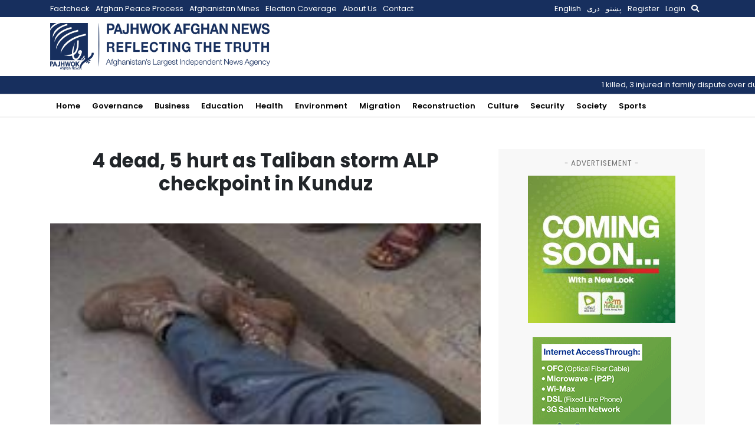

--- FILE ---
content_type: text/html; charset=utf-8
request_url: https://www.google.com/recaptcha/api2/aframe
body_size: 267
content:
<!DOCTYPE HTML><html><head><meta http-equiv="content-type" content="text/html; charset=UTF-8"></head><body><script nonce="vuptzn-25P6vfQiWyE8JGA">/** Anti-fraud and anti-abuse applications only. See google.com/recaptcha */ try{var clients={'sodar':'https://pagead2.googlesyndication.com/pagead/sodar?'};window.addEventListener("message",function(a){try{if(a.source===window.parent){var b=JSON.parse(a.data);var c=clients[b['id']];if(c){var d=document.createElement('img');d.src=c+b['params']+'&rc='+(localStorage.getItem("rc::a")?sessionStorage.getItem("rc::b"):"");window.document.body.appendChild(d);sessionStorage.setItem("rc::e",parseInt(sessionStorage.getItem("rc::e")||0)+1);localStorage.setItem("rc::h",'1769232858602');}}}catch(b){}});window.parent.postMessage("_grecaptcha_ready", "*");}catch(b){}</script></body></html>